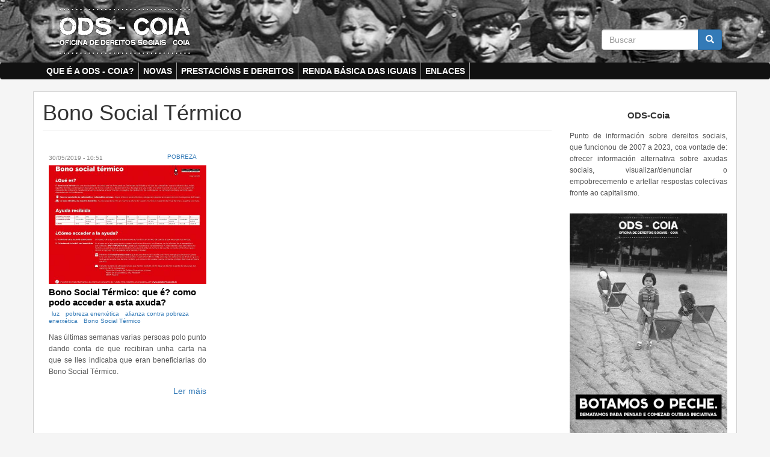

--- FILE ---
content_type: text/html; charset=utf-8
request_url: http://odscoia.arkipelagos.net/etiquetas/bono-social-t%C3%A9rmico
body_size: 5555
content:
<!DOCTYPE html>
<html lang="gl" dir="ltr">
<head profile="http://www.w3.org/1999/xhtml/vocab">
  <meta charset="utf-8">
      
  <meta name="viewport" content="width=device-width, initial-scale=1.0">
    <meta http-equiv="Content-Type" content="text/html; charset=utf-8" />
<link rel="shortcut icon" href="http://odscoia.arkipelagos.net/sites/odscoia.arkipelagos.net/files/favicon_1.jpg" type="image/vnd.microsoft.icon" />
<meta name="Generator" content="Drupal 7 (http://drupal.org)" />
<link rel="alternate" type="application/rss+xml" title="Bono Social Térmico" href="http://odscoia.arkipelagos.net/taxonomy/term/622/all/feed" />
  <title>Bono Social Térmico | Oficina Dereitos Sociais Coia :: ODS-Coia</title>
  <style>
@import url("http://odscoia.arkipelagos.net/modules/system/system.base.css?s14ucu");
</style>
<style>
@import url("http://odscoia.arkipelagos.net/modules/field/theme/field.css?s14ucu");
@import url("http://odscoia.arkipelagos.net/modules/node/node.css?s14ucu");
@import url("http://odscoia.arkipelagos.net/sites/all/modules/views/css/views.css?s14ucu");
</style>
<style>
@import url("http://odscoia.arkipelagos.net/sites/all/modules/ctools/css/ctools.css?s14ucu");
</style>
<link type="text/css" rel="stylesheet" href="//cdn.jsdelivr.net/bootstrap/3.3.7/css/bootstrap.css" media="all" />
<style>
@import url("http://odscoia.arkipelagos.net/sites/all/themes/bootstrap/css/3.3.7/overrides.min.css?s14ucu");
@import url("http://odscoia.arkipelagos.net/sites/odscoia.arkipelagos.net/themes/bootstrap_barrio/css/custom.css?s14ucu");
@import url("http://odscoia.arkipelagos.net/sites/odscoia.arkipelagos.net/themes/bootstrap_barrio/css/style.css?s14ucu");
@import url("http://odscoia.arkipelagos.net/sites/odscoia.arkipelagos.net/themes/bootstrap_barrio/css/yamm.css?s14ucu");
</style>
  <!-- HTML5 element support for IE6-8 -->
  <!--[if lt IE 9]>
    <script src="//html5shiv.googlecode.com/svn/trunk/html5.js"></script>
  <![endif]-->
  <script src="http://odscoia.arkipelagos.net/sites/all/modules/jquery_update/replace/jquery/1.10/jquery.min.js?v=1.10.2"></script>
<script src="http://odscoia.arkipelagos.net/misc/jquery.once.js?v=1.2"></script>
<script src="http://odscoia.arkipelagos.net/misc/drupal.js?s14ucu"></script>
<script src="//cdn.jsdelivr.net/bootstrap/3.3.7/js/bootstrap.js"></script>
<script src="http://odscoia.arkipelagos.net/sites/odscoia.arkipelagos.net/files/languages/gl_Flhm590lxlyTTyKGRuKrtYfv7f-2n2FBMtYcxAc_DHw.js?s14ucu"></script>
<script src="http://odscoia.arkipelagos.net/sites/odscoia.arkipelagos.net/themes/bootstrap_barrio/js/script.js?s14ucu"></script>
<script>jQuery.extend(Drupal.settings, {"basePath":"\/","pathPrefix":"","ajaxPageState":{"theme":"bootstrap_barrio","theme_token":"F2ph3ra5TNUnquf9HaArgwXZ4xjak4RF1drR0sDpq5w","js":{"sites\/all\/themes\/bootstrap\/js\/bootstrap.js":1,"sites\/all\/modules\/jquery_update\/replace\/jquery\/1.10\/jquery.min.js":1,"misc\/jquery.once.js":1,"misc\/drupal.js":1,"\/\/cdn.jsdelivr.net\/bootstrap\/3.3.7\/js\/bootstrap.js":1,"public:\/\/languages\/gl_Flhm590lxlyTTyKGRuKrtYfv7f-2n2FBMtYcxAc_DHw.js":1,"sites\/odscoia.arkipelagos.net\/themes\/bootstrap_barrio\/js\/script.js":1},"css":{"modules\/system\/system.base.css":1,"modules\/field\/theme\/field.css":1,"modules\/node\/node.css":1,"sites\/all\/modules\/views\/css\/views.css":1,"sites\/all\/modules\/ctools\/css\/ctools.css":1,"\/\/cdn.jsdelivr.net\/bootstrap\/3.3.7\/css\/bootstrap.css":1,"sites\/all\/themes\/bootstrap\/css\/3.3.7\/overrides.min.css":1,"sites\/odscoia.arkipelagos.net\/themes\/bootstrap_barrio\/css\/custom.css":1,"sites\/odscoia.arkipelagos.net\/themes\/bootstrap_barrio\/css\/style.css":1,"sites\/odscoia.arkipelagos.net\/themes\/bootstrap_barrio\/css\/yamm.css":1}},"urlIsAjaxTrusted":{"\/etiquetas\/bono-social-t%C3%A9rmico":true},"bootstrap":{"anchorsFix":"0","anchorsSmoothScrolling":"0","formHasError":1,"popoverEnabled":"1","popoverOptions":{"animation":1,"html":0,"placement":"right","selector":"","trigger":"click","triggerAutoclose":1,"title":"","content":"","delay":0,"container":"body"},"tooltipEnabled":"1","tooltipOptions":{"animation":1,"html":0,"placement":"auto left","selector":"","trigger":"hover focus","delay":0,"container":"body"}}});</script>
</head>
<body class="html not-front not-logged-in one-sidebar sidebar-second page-taxonomy page-taxonomy-term page-taxonomy-term- page-taxonomy-term-622 vid-4" >
  <div id="skip-link">
    <a href="#main-content" class="element-invisible element-focusable">Skip to main content</a>
  </div>
    <header role="banner" class="top">
  <div id="top" class="container">
          <div class="region region-top">
    <section id="block-block-23" class="block block-block">

      
  <div class="block-content"><p><a title="Portada" href="http://odscoia.arkipelagos.net"><img src="/sites/odscoia.arkipelagos.net/files/logoodssombra.png" alt="ODS-Coia: Oficina Dereitos Sociais Coia" title="ODS-Coia: Oficina Dereitos Sociais Coia" height="90" width="260" /></a></p>
</div>
  
</section> <!-- /.block -->
<section id="block-search-form" class="block block-search">

      
  <div class="block-content"><form class="form-search content-search" action="/etiquetas/bono-social-t%C3%A9rmico" method="post" id="search-block-form" accept-charset="UTF-8"><div><div>
      <h2 class="element-invisible">Formulario de busca</h2>
    <div class="input-group"><input title="Introduza os termos que queira buscar." placeholder="Buscar" class="form-control form-text" type="text" id="edit-search-block-form--2" name="search_block_form" value="" size="15" maxlength="128" /><span class="input-group-btn"><button type="submit" class="btn btn-primary"><span class="icon glyphicon glyphicon-search" aria-hidden="true"></span>
</button></span></div><div class="form-actions form-wrapper form-group" id="edit-actions"><button class="element-invisible btn btn-primary form-submit" type="submit" id="edit-submit" name="op" value="Buscar">Buscar</button>
</div><input type="hidden" name="form_build_id" value="form-YF6BWeuNm3SLG5pHQD5bORARqxEASpr90_Oe4_v9kls" />
<input type="hidden" name="form_id" value="search_block_form" />
</div>
</div></form></div>
  
</section> <!-- /.block -->
  </div>
  </div>
</header>
<header id="navbar" class="navbar container navbar-default" role="banner">
  <div class="navbar-inner">
     <div id="main-navs">
       <div class="container">
       <div class="navbar-header">
                  <a class="logo pull-left" href="/" title="Inicio">
            <img src="http://odscoia.arkipelagos.net/sites/odscoia.arkipelagos.net/themes/bootstrap_barrio/logo.png" alt="Inicio" />
          </a>
        
                <!-- .btn-navbar is used as the toggle for collapsed navbar content -->
        <button type="button" class="navbar-toggle" data-toggle="collapse" data-target="#main-nav">
          <span class="sr-only">Toggle navigation</span>
          <span class="icon-bar"></span>
          <span class="icon-bar"></span>
          <span class="icon-bar"></span>
        </button>
       </div>
      
       <div id="header" class="header">
         <div>
                                          <div id="main-nav" class="collapse navbar-collapse">
              <nav role="navigation">
                                  <ul class="menu nav navbar-nav"><li class="first leaf"><a href="/que-%C3%A9-ods-coia" title="Que é a ODS - COIA?">Que é a ODS - COIA?</a></li>
<li class="leaf"><a href="http://odscoia.arkipelagos.net/clasificacion/Pobreza" title="Novas">Novas</a></li>
<li class="leaf"><a href="http://odscoia.arkipelagos.net/clasificacion/Prestacións" title="prestacións">Prestacións e dereitos</a></li>
<li class="leaf"><a href="http://odscoia.arkipelagos.net/clasificacion/RBiS" title="Renda Básica das Iguais">Renda Básica das Iguais</a></li>
<li class="last leaf"><a href="/enlaces" title="enlaces">Enlaces</a></li>
</ul>                                              </nav>
            </div>
                  </div>
      </div>
    </div></div>
  </div>
</header>


<div class="main-container container">

  <header role="banner" id="page-header">
      </header> <!-- /#header -->

  <div class="row">

      


    <section class="col-md-9">  
                  
      <a id="main-content"></a>
                                <h1 class="page-header">Bono Social Térmico</h1>
                                                                  
            
              <div id="content-inner">
            <div class="region region-content">
    <section id="block-system-main" class="block block-system">

      
  <div class="block-content"><div class="view view-taxonomy-term view-id-taxonomy_term view-display-id-page view-dom-id-b21301abcaaf637a39b7e1f4aadbf0ba">
        
  
  
      <div class="view-content">
        <div class="views-row views-row-1 views-row-odd views-row-first views-row-last">
    <div  onclick="location.href='/bono-social-t%C3%A9rmico-que-%C3%A9-como-podo-acceder-esta-axuda'" class="ds-1col node node-story node-promoted view-mode-teaser_grande  clearfix">

  
  <div class="contenido">
    <div class="field field-name-post-date field-type-ds field-label-hidden"><div class="field-items"><div class="field-item even">30/05/2019 - 10:51</div></div></div><div class="field field-name-taxonomy-vocabulary-5 field-type-taxonomy-term-reference field-label-hidden"><div class="field-items"><div class="field-item even"><a href="/clasificacion/pobreza">Pobreza</a></div></div></div><div class="field field-name-field-imaxen field-type-image field-label-hidden"><div class="field-items"><div class="field-item even"><a href="/bono-social-t%C3%A9rmico-que-%C3%A9-como-podo-acceder-esta-axuda"><img class="img-responsive" src="http://odscoia.arkipelagos.net/system/files/styles/portada_grande/private/bonotermico.jpg?itok=gJ6IHmyf" width="480" height="360" alt="" /></a></div></div></div><div class="field field-name-title field-type-ds field-label-hidden"><div class="field-items"><div class="field-item even"><h2><a href="/bono-social-t%C3%A9rmico-que-%C3%A9-como-podo-acceder-esta-axuda">Bono Social Térmico: que é? como podo acceder a esta axuda?</a></h2></div></div></div><div class="field field-name-taxonomy-vocabulary-4 field-type-taxonomy-term-reference field-label-hidden"><div class="field-items"><div class="field-item even"><a href="/etiquetas/luz">luz</a></div><div class="field-item odd"><a href="/etiquetas/pobreza-enerx%C3%A9tica">pobreza enerxética</a></div><div class="field-item even"><a href="/etiquetas/alianza-contra-pobreza-enerx%C3%A9tica">alianza contra pobreza enerxética</a></div><div class="field-item odd"><a href="/etiquetas/bono-social-t%C3%A9rmico" class="active">Bono Social Térmico</a></div></div></div><div class="field field-name-body field-type-text-with-summary field-label-hidden"><div class="field-items"><div class="field-item even"><p>Nas últimas semanas varias persoas polo punto dando conta de que recibiran unha carta na que se lles indicaba que eran beneficiarias do Bono Social Térmico.</p></div></div></div><div class="field field-name-node-link field-type-ds field-label-hidden"><div class="field-items"><div class="field-item even"><a href="/bono-social-t%C3%A9rmico-que-%C3%A9-como-podo-acceder-esta-axuda" class="">Ler máis</a></div></div></div>  </div>

</div>

  </div>
    </div>
  
  
  
  
  
  
</div></div>
  
</section> <!-- /.block -->
  </div>
        </div>
            
            
    </section>

      
          <aside class="col-md-3" role="complementary">
          <div class="region region-sidebar-second">
    <section id="block-block-1" class="block block-block">

        <h2 class="block-title">ODS-Coia</h2>
    
  <div class="block-content"><p style="text-align: justify;">Punto de información sobre dereitos sociais, que funcionou de 2007 a 2023, coa vontade de: ofrecer información alternativa sobre axudas sociais, visualizar/denunciar o empobrecemento e artellar respostas colectivas fronte ao capitalismo.</p>
</div>
  
</section> <!-- /.block -->
<section id="block-block-26" class="block block-block">

      
  <div class="block-content"><p><a href="http://odscoia.arkipelagos.net/pechamos-para-comezar-outras-loitas" target="_self"><img src="/sites/odscoia.arkipelagos.net/files/fff.jpg" width="200" height="282" /></a></p>
</div>
  
</section> <!-- /.block -->
<section id="block-block-22" class="block block-block">

        <h2 class="block-title">Guia de Axudas Sociais</h2>
    
  <div class="block-content"><p><a href="http://odscoia.arkipelagos.net/sites/odscoia.arkipelagos.net/files/Guia%20axudas%20sociais%20outubro%202015.pdf"><img src="/sites/odscoia.arkipelagos.net/files/gasociais2015.jpg" height="336" width="230" /></a></p>
</div>
  
</section> <!-- /.block -->
<section id="block-block-16" class="block block-block">

      
  <div class="block-content"><p>O <a href="http://grupodeaxitacionsocial.blogspot.com/" target="_blank">Grupo de Axitación Social</a> é un colectivo de resistencia ao capitalismo, que centra a súa actividade no eido local, a reinvindicación de dereitos sociais, o reparto da riqueza, e rexeitamento do militarismo e do desarrollismo.</p>
<p style="text-align: center;"><a href="http://grupodeaxitacionsocial.blogspot.com/" target="_blank"><img style="vertical-align: baseline; border: 0pt none;" src="/sites/odscoia.arkipelagos.net/files/logo_gas2.png" border="0" width="230" height="83" /></a></p>
</div>
  
</section> <!-- /.block -->
<section id="block-block-9" class="block block-block">

      
  <div class="block-content"><p style="text-align: center;"><a href="http://www.coordinacionbaladre.org/" target="_blank"><img src="/sites/odscoia.arkipelagos.net/files/baladre_galego_color_trans.png" style="vertical-align: baseline;" height="73" width="220" /></a></p>
<p style="text-align: center;"><a href="http://rentabasicadelasiguales.coordinacionbaladre.org/" target="_blank"><img src="/sites/odscoia.arkipelagos.net/files/rbisgz.png" height="180" width="180" /></a></p>
<p style="text-align: center;"><a href="http://www.nodo50.org/berri_otxoak/" target="_blank"><img src="/sites/odscoia.arkipelagos.net/files/logoberri-otxoak2.png" height="161" width="200" /></a></p>
<p style="text-align: center;"><a href="http://asociacionalambique.blogspot.com.es" target="_blank"><img src="/sites/odscoia.arkipelagos.net/files/alam2.png" height="224" width="180" /></a></p>
</div>
  
</section> <!-- /.block -->
  </div>
      </aside>  <!-- /#sidebar-second -->
      </div>

      

          <div id="postcript_bottom" class="clearfix row">
        <div class="content">
          <div class="region region-postcript-bottom">
    <section id="block-aggregator-feed-10" class="block block-aggregator">

        <h2 class="block-title">Baladre</h2>
    
  <div class="block-content"><ul><li><a href="https://www.coordinacionbaladre.org/noticia/tejido-internacionalista-es-que-nos-permite-diaspora-que-vivimos-dentro-imperio-pegarle-dos">“El tejido internacionalista es el que nos permite a la diáspora que vivimos dentro del imperio, pegarle dos o tres golpes al poder.” Entrevista con Shellyne Rodríguez</a>
</li>
<li><a href="https://www.coordinacionbaladre.org/noticia/mas-alla-rejas-mundo-carceles">Más allá de las rejas. Un Mundo sin Cárceles</a>
</li>
<li><a href="https://www.coordinacionbaladre.org/noticia/presentacion-llibru-conversion-industria-militar-euskal-herria-no-fabricar-mas-guerras">Presentación del LLibru &quot;Conversión de la industria militar en Euskal Herria- Para no fabricar más guerras&quot;</a>
</li>
<li><a href="https://www.coordinacionbaladre.org/noticia/cuando-pobreza-se-convierte-problema-orden-publico">Cuando la pobreza se convierte en un problema de orden público</a>
</li>
<li><a href="https://www.coordinacionbaladre.org/noticia/semillero-piramides-historias-amores-claro-desamores">Semillero “De pirámides, de historias, de amores y, claro, desamores”</a>
</li>
</ul><div class="more-link"><a href="/aggregator/sources/10" title="Ver as novas máis recentes desta orixe.">Máis</a></div></div>
  
</section> <!-- /.block -->
<section id="block-aggregator-feed-8" class="block block-aggregator">

        <h2 class="block-title">Nosotras las Personas</h2>
    
  <div class="block-content"><ul><li><a href="http://audio.urcm.net/Nosotras-las-Personas-2026_01_20">Nosotras las Personas 2026_01_20</a>
</li>
<li><a href="http://audio.urcm.net/Nosotras-las-Personas-Especial-Argentina-2026">Nosotras las Personas: Especial Argentina 2026</a>
</li>
<li><a href="http://audio.urcm.net/Nosotras-las-Personas-Especial-Sanidad-en-Andalucia">Nosotras las Personas: Especial Sanidad en Andalucia</a>
</li>
<li><a href="http://audio.urcm.net/Nosotras-las-Personas-Especial-Prisiones-en-Galiza">Nosotras las Personas: Especial Prisiones en Galiza</a>
</li>
<li><a href="http://audio.urcm.net/Nosotras-las-Personas-2025_12_16">Nosotras las Personas 2025_12_16</a>
</li>
</ul><div class="more-link"><a href="/aggregator/sources/8" title="Ver as novas máis recentes desta orixe.">Máis</a></div></div>
  
</section> <!-- /.block -->
<section id="block-aggregator-feed-5" class="block block-aggregator">

        <h2 class="block-title">Asociación Contra a Exclusión Social Alambique</h2>
    
  <div class="block-content"><ul><li><a href="http://asociacionalambique.blogspot.com/2026/01/iv-jornadas-por-la-justicia-social.html">IV JORNADAS POR LA JUSTICIA SOCIAL.</a>
</li>
<li><a href="http://asociacionalambique.blogspot.com/2026/01/presentacion-del-llibru-conversion-de.html">Presentación del llibru &quot;CONVERSIÓN DE LA INDUSTRIA MILITAR EN EUSKAL HERRIA. PARA NO FABRICAR MÁS GUERRAS&quot;.</a>
</li>
<li><a href="http://asociacionalambique.blogspot.com/2025/12/acudimos-al-defensor-del-pueblo.html">ACUDIMOS AL DEFENSOR DEL PUEBLO. &quot;ROMPAMOS LA CADENA DE LA DEUDA&quot;.</a>
</li>
<li><a href="http://asociacionalambique.blogspot.com/2025/12/leer-para-reflexionar-reflexionar-para.html">LEER PARA REFLEXIONAR, REFLEXIONAR PARA ACTUAR. Catálogo 2026.</a>
</li>
<li><a href="http://asociacionalambique.blogspot.com/2025/12/las-consecuencias-del-plan-conect-as.html">Las consecuencias del Plan Conect-As. Una nueva trampa para las personas vulnerables.</a>
</li>
</ul><div class="more-link"><a href="/aggregator/sources/5" title="Ver as novas máis recentes desta orixe.">Máis</a></div></div>
  
</section> <!-- /.block -->
  </div>
        </div>
      </div>  <!-- /#preface -->
      

</div>

<footer class="footer">
    <div id="footer-inner" class="container">
      <div class="region region-footer">
    <section id="block-block-13" class="block block-block">

      
  <div class="block-content"><p><a href="http://odscoia.arkipelagos.net/rss.xml" target="_blank"><img src="/sites/odscoia.arkipelagos.net/files/rss.png" style="border: 0pt none;" border="0" width="40" height="41" /></a>     <a href="http://twitter.com/odscoia" target="_blank"><img src="/sites/odscoia.arkipelagos.net/files/twitter.png" style="border: 0pt none;" border="0" width="40" height="41" /></a>      <a href="mailto:odscoia@riseup.net" target="_blank"><img src="/sites/odscoia.arkipelagos.net/files/email.png" style="border: 0px none;" border="0" width="41" height="41" /></a></p>
</div>
  
</section> <!-- /.block -->
<section id="block-block-7" class="block block-block">

      
  <div class="block-content"><p>Esta web está feita por <a href="http://trebelab.arkipelagos.net/" target="_blank">trebelab</a> con ferramentas libres | setembro 2009 [actualizada en decembro 2015]</p>
</div>
  
</section> <!-- /.block -->
  </div>
    </div>
  </footer>
  <script src="http://odscoia.arkipelagos.net/sites/all/themes/bootstrap/js/bootstrap.js?s14ucu"></script>
</body>
</html>
